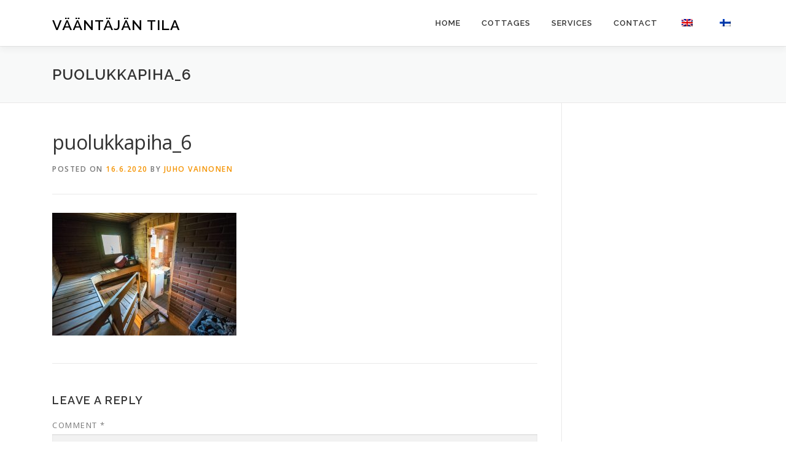

--- FILE ---
content_type: text/css
request_url: https://vaantajantila.fi/wp-content/themes/onepress-child/style.css?ver=6.7.4
body_size: 11
content:
/*
 Theme Name:   OnePress Child
 Description:  OnePress Child Theme
 Template:     onepress
 Text Domain:  onepress-child
*/

